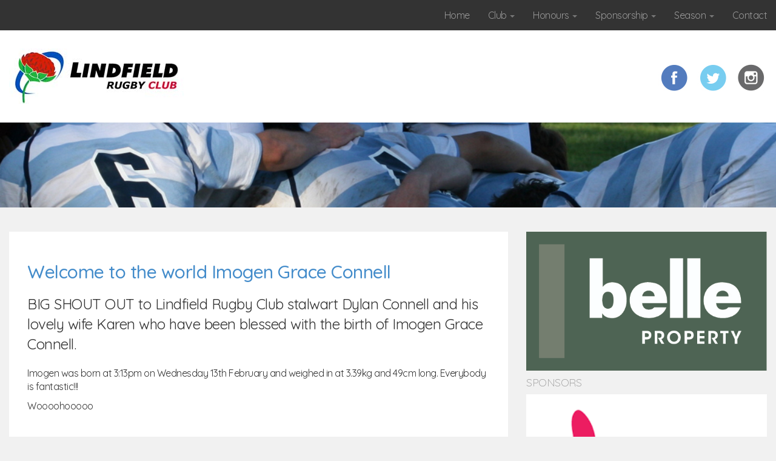

--- FILE ---
content_type: text/html; charset=UTF-8
request_url: https://lindfieldrugby.com/welcome-to-the-world-imogen-grace-connell/
body_size: 12972
content:
<!DOCTYPE html>
<html lang="en">
<head>
    <meta charset="utf-8">
    <meta http-equiv="X-UA-Compatible" content="IE=edge">
    <meta name="viewport" content="width=device-width, initial-scale=1.0">
    <meta name="description" content="For over 95 years Lindfield Rugby Club has been an integral part of Sydney’s Suburban rugby competition. In 2015 Lindfield will again be competing in the 2nd division competition, building on a successful 2014 in which both 3rd Grade and Colts making the big dance, with Colts celebrating another Robertson Cup premiership.">
    <meta name="author" content="">

    <title>Lindfield Rugby Club</title>

    <!-- Bootstrap core CSS -->
    <link href="https://www.lindfieldrugbyclub.com/wp-content/themes/Lumik_Sports_Starter/dist/css/bootstrap.css" rel="stylesheet">
    <link rel="stylesheet" href="https://maxcdn.bootstrapcdn.com/font-awesome/4.5.0/css/font-awesome.min.css">

    <meta property="og:title" content="Lindfield Rugby Club"/>
    <meta property="og:type" content="website"/>
    <meta property="og:image" content="https://lindfieldrugby.com/wp-content/uploads/2011/10/lru_1.jpg"/>
    <meta property="og:site_name" content="Lindfield Rugby Club"/>
    <meta property="fb:admins" content=""/>
    <meta property="og:description" content="For over 95 years Lindfield Rugby Club has been an integral part of Sydney’s Suburban rugby competition. In 2015 Lindfield will again be competing in the 2nd division competition, building on a successful 2014 in which both 3rd Grade and Colts making the big dance, with Colts celebrating another Robertson Cup premiership."/>

    <link rel="apple-touch-icon" sizes="57x57" href="/apple-touch-icon-57x57.png">
    <link rel="apple-touch-icon" sizes="114x114" href="/apple-touch-icon-114x114.png">
    <link rel="apple-touch-icon" sizes="72x72" href="/apple-touch-icon-72x72.png">
    <link rel="apple-touch-icon" sizes="144x144" href="/apple-touch-icon-144x144.png">
    <link rel="apple-touch-icon" sizes="60x60" href="/apple-touch-icon-60x60.png">
    <link rel="apple-touch-icon" sizes="120x120" href="/apple-touch-icon-120x120.png">
    <link rel="apple-touch-icon" sizes="76x76" href="/apple-touch-icon-76x76.png">
    <link rel="apple-touch-icon" sizes="152x152" href="/apple-touch-icon-152x152.png">
    <link rel="apple-touch-icon" sizes="180x180" href="/apple-touch-icon-180x180.png">
    <link rel="icon" type="image/png" href="/favicon-192x192.png" sizes="192x192">
    <link rel="icon" type="image/png" href="/favicon-160x160.png" sizes="160x160">
    <link rel="icon" type="image/png" href="/favicon-96x96.png" sizes="96x96">
    <link rel="icon" type="image/png" href="/favicon-16x16.png" sizes="16x16">
    <link rel="icon" type="image/png" href="/favicon-32x32.png" sizes="32x32">
    <meta name="msapplication-TileColor" content="#da532c">
    <meta name="msapplication-TileImage" content="/mstile-144x144.png">

    <!-- HTML5 shim and Respond.js IE8 support of HTML5 elements and media queries -->
    <!--[if lt IE 9]>
      <script src="https://oss.maxcdn.com/libs/html5shiv/3.7.0/html5shiv.js"></script>
      <script src="https://oss.maxcdn.com/libs/respond.js/1.3.0/respond.min.js"></script>
    <![endif]-->
	
	<link rel="stylesheet" href="https://www.lindfieldrugbyclub.com/wp-content/themes/Lumik_Sports_Starter/style.css" type="text/css" />
	
	<link rel="pingback" href="https://www.lindfieldrugbyclub.com/xmlrpc.php" />

	
	<meta name='robots' content='index, follow, max-image-preview:large, max-snippet:-1, max-video-preview:-1' />

	<!-- This site is optimized with the Yoast SEO plugin v22.3 - https://yoast.com/wordpress/plugins/seo/ -->
	<link rel="canonical" href="https://www.lindfieldrugbyclub.com/welcome-to-the-world-imogen-grace-connell/" />
	<meta property="og:locale" content="en_US" />
	<meta property="og:type" content="article" />
	<meta property="og:title" content="Welcome to the world Imogen Grace Connell - Lindfield Rugby Club" />
	<meta property="og:description" content="BIG SHOUT OUT to Lindfield Rugby Club stalwart Dylan Connell and his lovely wife Karen who have been blessed with the birth of Imogen Grace Connell. Imogen was born at 3:13pm on Wednesday 13th February and weighed in at 3.39kg and 49cm long. Everybody is fantastic!!! Woooohooooo" />
	<meta property="og:url" content="https://www.lindfieldrugbyclub.com/welcome-to-the-world-imogen-grace-connell/" />
	<meta property="og:site_name" content="Lindfield Rugby Club" />
	<meta property="article:published_time" content="2013-02-14T00:12:14+00:00" />
	<meta property="article:modified_time" content="2013-03-12T08:44:46+00:00" />
	<meta property="og:image" content="https://www.lindfieldrugbyclub.com/wp-content/uploads/2013/02/dylan.jpg" />
	<meta property="og:image:width" content="677" />
	<meta property="og:image:height" content="319" />
	<meta property="og:image:type" content="image/jpeg" />
	<meta name="author" content="president" />
	<meta name="twitter:card" content="summary_large_image" />
	<meta name="twitter:label1" content="Written by" />
	<meta name="twitter:data1" content="president" />
	<script type="application/ld+json" class="yoast-schema-graph">{"@context":"https://schema.org","@graph":[{"@type":"WebPage","@id":"https://www.lindfieldrugbyclub.com/welcome-to-the-world-imogen-grace-connell/","url":"https://www.lindfieldrugbyclub.com/welcome-to-the-world-imogen-grace-connell/","name":"Welcome to the world Imogen Grace Connell - Lindfield Rugby Club","isPartOf":{"@id":"https://www.lindfieldrugbyclub.com/#website"},"primaryImageOfPage":{"@id":"https://www.lindfieldrugbyclub.com/welcome-to-the-world-imogen-grace-connell/#primaryimage"},"image":{"@id":"https://www.lindfieldrugbyclub.com/welcome-to-the-world-imogen-grace-connell/#primaryimage"},"thumbnailUrl":"https://www.lindfieldrugbyclub.com/wp-content/uploads/2013/02/dylan.jpg","datePublished":"2013-02-14T00:12:14+00:00","dateModified":"2013-03-12T08:44:46+00:00","author":{"@id":"https://www.lindfieldrugbyclub.com/#/schema/person/c461fcd47544693ebf819bcb3047059a"},"breadcrumb":{"@id":"https://www.lindfieldrugbyclub.com/welcome-to-the-world-imogen-grace-connell/#breadcrumb"},"inLanguage":"en-AU","potentialAction":[{"@type":"ReadAction","target":["https://www.lindfieldrugbyclub.com/welcome-to-the-world-imogen-grace-connell/"]}]},{"@type":"ImageObject","inLanguage":"en-AU","@id":"https://www.lindfieldrugbyclub.com/welcome-to-the-world-imogen-grace-connell/#primaryimage","url":"https://www.lindfieldrugbyclub.com/wp-content/uploads/2013/02/dylan.jpg","contentUrl":"https://www.lindfieldrugbyclub.com/wp-content/uploads/2013/02/dylan.jpg","width":677,"height":319},{"@type":"BreadcrumbList","@id":"https://www.lindfieldrugbyclub.com/welcome-to-the-world-imogen-grace-connell/#breadcrumb","itemListElement":[{"@type":"ListItem","position":1,"name":"Home","item":"https://www.lindfieldrugbyclub.com/"},{"@type":"ListItem","position":2,"name":"News","item":"https://www.lindfieldrugbyclub.com/the-club/news/"},{"@type":"ListItem","position":3,"name":"Welcome to the world Imogen Grace Connell"}]},{"@type":"WebSite","@id":"https://www.lindfieldrugbyclub.com/#website","url":"https://www.lindfieldrugbyclub.com/","name":"Lindfield Rugby Club","description":"NSW Suburban Rugby Union","potentialAction":[{"@type":"SearchAction","target":{"@type":"EntryPoint","urlTemplate":"https://www.lindfieldrugbyclub.com/?s={search_term_string}"},"query-input":"required name=search_term_string"}],"inLanguage":"en-AU"},{"@type":"Person","@id":"https://www.lindfieldrugbyclub.com/#/schema/person/c461fcd47544693ebf819bcb3047059a","name":"president","image":{"@type":"ImageObject","inLanguage":"en-AU","@id":"https://www.lindfieldrugbyclub.com/#/schema/person/image/","url":"https://secure.gravatar.com/avatar/6376e16e12075bd2e063abb17fd7a2f1?s=96&d=mm&r=g","contentUrl":"https://secure.gravatar.com/avatar/6376e16e12075bd2e063abb17fd7a2f1?s=96&d=mm&r=g","caption":"president"},"url":"https://www.lindfieldrugbyclub.com/author/president/"}]}</script>
	<!-- / Yoast SEO plugin. -->


<link rel='dns-prefetch' href='//ajax.googleapis.com' />
<link rel="alternate" type="application/rss+xml" title="Lindfield Rugby Club &raquo; Feed" href="https://www.lindfieldrugbyclub.com/feed/" />
<link rel="alternate" type="application/rss+xml" title="Lindfield Rugby Club &raquo; Comments Feed" href="https://www.lindfieldrugbyclub.com/comments/feed/" />
<link rel="alternate" type="application/rss+xml" title="Lindfield Rugby Club &raquo; Welcome to the world Imogen Grace Connell Comments Feed" href="https://www.lindfieldrugbyclub.com/welcome-to-the-world-imogen-grace-connell/feed/" />
<script type="text/javascript">
/* <![CDATA[ */
window._wpemojiSettings = {"baseUrl":"https:\/\/s.w.org\/images\/core\/emoji\/14.0.0\/72x72\/","ext":".png","svgUrl":"https:\/\/s.w.org\/images\/core\/emoji\/14.0.0\/svg\/","svgExt":".svg","source":{"concatemoji":"https:\/\/www.lindfieldrugbyclub.com\/wp-includes\/js\/wp-emoji-release.min.js?ver=6.4.7"}};
/*! This file is auto-generated */
!function(i,n){var o,s,e;function c(e){try{var t={supportTests:e,timestamp:(new Date).valueOf()};sessionStorage.setItem(o,JSON.stringify(t))}catch(e){}}function p(e,t,n){e.clearRect(0,0,e.canvas.width,e.canvas.height),e.fillText(t,0,0);var t=new Uint32Array(e.getImageData(0,0,e.canvas.width,e.canvas.height).data),r=(e.clearRect(0,0,e.canvas.width,e.canvas.height),e.fillText(n,0,0),new Uint32Array(e.getImageData(0,0,e.canvas.width,e.canvas.height).data));return t.every(function(e,t){return e===r[t]})}function u(e,t,n){switch(t){case"flag":return n(e,"\ud83c\udff3\ufe0f\u200d\u26a7\ufe0f","\ud83c\udff3\ufe0f\u200b\u26a7\ufe0f")?!1:!n(e,"\ud83c\uddfa\ud83c\uddf3","\ud83c\uddfa\u200b\ud83c\uddf3")&&!n(e,"\ud83c\udff4\udb40\udc67\udb40\udc62\udb40\udc65\udb40\udc6e\udb40\udc67\udb40\udc7f","\ud83c\udff4\u200b\udb40\udc67\u200b\udb40\udc62\u200b\udb40\udc65\u200b\udb40\udc6e\u200b\udb40\udc67\u200b\udb40\udc7f");case"emoji":return!n(e,"\ud83e\udef1\ud83c\udffb\u200d\ud83e\udef2\ud83c\udfff","\ud83e\udef1\ud83c\udffb\u200b\ud83e\udef2\ud83c\udfff")}return!1}function f(e,t,n){var r="undefined"!=typeof WorkerGlobalScope&&self instanceof WorkerGlobalScope?new OffscreenCanvas(300,150):i.createElement("canvas"),a=r.getContext("2d",{willReadFrequently:!0}),o=(a.textBaseline="top",a.font="600 32px Arial",{});return e.forEach(function(e){o[e]=t(a,e,n)}),o}function t(e){var t=i.createElement("script");t.src=e,t.defer=!0,i.head.appendChild(t)}"undefined"!=typeof Promise&&(o="wpEmojiSettingsSupports",s=["flag","emoji"],n.supports={everything:!0,everythingExceptFlag:!0},e=new Promise(function(e){i.addEventListener("DOMContentLoaded",e,{once:!0})}),new Promise(function(t){var n=function(){try{var e=JSON.parse(sessionStorage.getItem(o));if("object"==typeof e&&"number"==typeof e.timestamp&&(new Date).valueOf()<e.timestamp+604800&&"object"==typeof e.supportTests)return e.supportTests}catch(e){}return null}();if(!n){if("undefined"!=typeof Worker&&"undefined"!=typeof OffscreenCanvas&&"undefined"!=typeof URL&&URL.createObjectURL&&"undefined"!=typeof Blob)try{var e="postMessage("+f.toString()+"("+[JSON.stringify(s),u.toString(),p.toString()].join(",")+"));",r=new Blob([e],{type:"text/javascript"}),a=new Worker(URL.createObjectURL(r),{name:"wpTestEmojiSupports"});return void(a.onmessage=function(e){c(n=e.data),a.terminate(),t(n)})}catch(e){}c(n=f(s,u,p))}t(n)}).then(function(e){for(var t in e)n.supports[t]=e[t],n.supports.everything=n.supports.everything&&n.supports[t],"flag"!==t&&(n.supports.everythingExceptFlag=n.supports.everythingExceptFlag&&n.supports[t]);n.supports.everythingExceptFlag=n.supports.everythingExceptFlag&&!n.supports.flag,n.DOMReady=!1,n.readyCallback=function(){n.DOMReady=!0}}).then(function(){return e}).then(function(){var e;n.supports.everything||(n.readyCallback(),(e=n.source||{}).concatemoji?t(e.concatemoji):e.wpemoji&&e.twemoji&&(t(e.twemoji),t(e.wpemoji)))}))}((window,document),window._wpemojiSettings);
/* ]]> */
</script>
<style id='wp-emoji-styles-inline-css' type='text/css'>

	img.wp-smiley, img.emoji {
		display: inline !important;
		border: none !important;
		box-shadow: none !important;
		height: 1em !important;
		width: 1em !important;
		margin: 0 0.07em !important;
		vertical-align: -0.1em !important;
		background: none !important;
		padding: 0 !important;
	}
</style>
<link rel='stylesheet' id='wp-block-library-css' href='https://www.lindfieldrugbyclub.com/wp-includes/css/dist/block-library/style.min.css?ver=6.4.7' type='text/css' media='all' />
<style id='classic-theme-styles-inline-css' type='text/css'>
/*! This file is auto-generated */
.wp-block-button__link{color:#fff;background-color:#32373c;border-radius:9999px;box-shadow:none;text-decoration:none;padding:calc(.667em + 2px) calc(1.333em + 2px);font-size:1.125em}.wp-block-file__button{background:#32373c;color:#fff;text-decoration:none}
</style>
<style id='global-styles-inline-css' type='text/css'>
body{--wp--preset--color--black: #000000;--wp--preset--color--cyan-bluish-gray: #abb8c3;--wp--preset--color--white: #ffffff;--wp--preset--color--pale-pink: #f78da7;--wp--preset--color--vivid-red: #cf2e2e;--wp--preset--color--luminous-vivid-orange: #ff6900;--wp--preset--color--luminous-vivid-amber: #fcb900;--wp--preset--color--light-green-cyan: #7bdcb5;--wp--preset--color--vivid-green-cyan: #00d084;--wp--preset--color--pale-cyan-blue: #8ed1fc;--wp--preset--color--vivid-cyan-blue: #0693e3;--wp--preset--color--vivid-purple: #9b51e0;--wp--preset--gradient--vivid-cyan-blue-to-vivid-purple: linear-gradient(135deg,rgba(6,147,227,1) 0%,rgb(155,81,224) 100%);--wp--preset--gradient--light-green-cyan-to-vivid-green-cyan: linear-gradient(135deg,rgb(122,220,180) 0%,rgb(0,208,130) 100%);--wp--preset--gradient--luminous-vivid-amber-to-luminous-vivid-orange: linear-gradient(135deg,rgba(252,185,0,1) 0%,rgba(255,105,0,1) 100%);--wp--preset--gradient--luminous-vivid-orange-to-vivid-red: linear-gradient(135deg,rgba(255,105,0,1) 0%,rgb(207,46,46) 100%);--wp--preset--gradient--very-light-gray-to-cyan-bluish-gray: linear-gradient(135deg,rgb(238,238,238) 0%,rgb(169,184,195) 100%);--wp--preset--gradient--cool-to-warm-spectrum: linear-gradient(135deg,rgb(74,234,220) 0%,rgb(151,120,209) 20%,rgb(207,42,186) 40%,rgb(238,44,130) 60%,rgb(251,105,98) 80%,rgb(254,248,76) 100%);--wp--preset--gradient--blush-light-purple: linear-gradient(135deg,rgb(255,206,236) 0%,rgb(152,150,240) 100%);--wp--preset--gradient--blush-bordeaux: linear-gradient(135deg,rgb(254,205,165) 0%,rgb(254,45,45) 50%,rgb(107,0,62) 100%);--wp--preset--gradient--luminous-dusk: linear-gradient(135deg,rgb(255,203,112) 0%,rgb(199,81,192) 50%,rgb(65,88,208) 100%);--wp--preset--gradient--pale-ocean: linear-gradient(135deg,rgb(255,245,203) 0%,rgb(182,227,212) 50%,rgb(51,167,181) 100%);--wp--preset--gradient--electric-grass: linear-gradient(135deg,rgb(202,248,128) 0%,rgb(113,206,126) 100%);--wp--preset--gradient--midnight: linear-gradient(135deg,rgb(2,3,129) 0%,rgb(40,116,252) 100%);--wp--preset--font-size--small: 13px;--wp--preset--font-size--medium: 20px;--wp--preset--font-size--large: 36px;--wp--preset--font-size--x-large: 42px;--wp--preset--spacing--20: 0.44rem;--wp--preset--spacing--30: 0.67rem;--wp--preset--spacing--40: 1rem;--wp--preset--spacing--50: 1.5rem;--wp--preset--spacing--60: 2.25rem;--wp--preset--spacing--70: 3.38rem;--wp--preset--spacing--80: 5.06rem;--wp--preset--shadow--natural: 6px 6px 9px rgba(0, 0, 0, 0.2);--wp--preset--shadow--deep: 12px 12px 50px rgba(0, 0, 0, 0.4);--wp--preset--shadow--sharp: 6px 6px 0px rgba(0, 0, 0, 0.2);--wp--preset--shadow--outlined: 6px 6px 0px -3px rgba(255, 255, 255, 1), 6px 6px rgba(0, 0, 0, 1);--wp--preset--shadow--crisp: 6px 6px 0px rgba(0, 0, 0, 1);}:where(.is-layout-flex){gap: 0.5em;}:where(.is-layout-grid){gap: 0.5em;}body .is-layout-flow > .alignleft{float: left;margin-inline-start: 0;margin-inline-end: 2em;}body .is-layout-flow > .alignright{float: right;margin-inline-start: 2em;margin-inline-end: 0;}body .is-layout-flow > .aligncenter{margin-left: auto !important;margin-right: auto !important;}body .is-layout-constrained > .alignleft{float: left;margin-inline-start: 0;margin-inline-end: 2em;}body .is-layout-constrained > .alignright{float: right;margin-inline-start: 2em;margin-inline-end: 0;}body .is-layout-constrained > .aligncenter{margin-left: auto !important;margin-right: auto !important;}body .is-layout-constrained > :where(:not(.alignleft):not(.alignright):not(.alignfull)){max-width: var(--wp--style--global--content-size);margin-left: auto !important;margin-right: auto !important;}body .is-layout-constrained > .alignwide{max-width: var(--wp--style--global--wide-size);}body .is-layout-flex{display: flex;}body .is-layout-flex{flex-wrap: wrap;align-items: center;}body .is-layout-flex > *{margin: 0;}body .is-layout-grid{display: grid;}body .is-layout-grid > *{margin: 0;}:where(.wp-block-columns.is-layout-flex){gap: 2em;}:where(.wp-block-columns.is-layout-grid){gap: 2em;}:where(.wp-block-post-template.is-layout-flex){gap: 1.25em;}:where(.wp-block-post-template.is-layout-grid){gap: 1.25em;}.has-black-color{color: var(--wp--preset--color--black) !important;}.has-cyan-bluish-gray-color{color: var(--wp--preset--color--cyan-bluish-gray) !important;}.has-white-color{color: var(--wp--preset--color--white) !important;}.has-pale-pink-color{color: var(--wp--preset--color--pale-pink) !important;}.has-vivid-red-color{color: var(--wp--preset--color--vivid-red) !important;}.has-luminous-vivid-orange-color{color: var(--wp--preset--color--luminous-vivid-orange) !important;}.has-luminous-vivid-amber-color{color: var(--wp--preset--color--luminous-vivid-amber) !important;}.has-light-green-cyan-color{color: var(--wp--preset--color--light-green-cyan) !important;}.has-vivid-green-cyan-color{color: var(--wp--preset--color--vivid-green-cyan) !important;}.has-pale-cyan-blue-color{color: var(--wp--preset--color--pale-cyan-blue) !important;}.has-vivid-cyan-blue-color{color: var(--wp--preset--color--vivid-cyan-blue) !important;}.has-vivid-purple-color{color: var(--wp--preset--color--vivid-purple) !important;}.has-black-background-color{background-color: var(--wp--preset--color--black) !important;}.has-cyan-bluish-gray-background-color{background-color: var(--wp--preset--color--cyan-bluish-gray) !important;}.has-white-background-color{background-color: var(--wp--preset--color--white) !important;}.has-pale-pink-background-color{background-color: var(--wp--preset--color--pale-pink) !important;}.has-vivid-red-background-color{background-color: var(--wp--preset--color--vivid-red) !important;}.has-luminous-vivid-orange-background-color{background-color: var(--wp--preset--color--luminous-vivid-orange) !important;}.has-luminous-vivid-amber-background-color{background-color: var(--wp--preset--color--luminous-vivid-amber) !important;}.has-light-green-cyan-background-color{background-color: var(--wp--preset--color--light-green-cyan) !important;}.has-vivid-green-cyan-background-color{background-color: var(--wp--preset--color--vivid-green-cyan) !important;}.has-pale-cyan-blue-background-color{background-color: var(--wp--preset--color--pale-cyan-blue) !important;}.has-vivid-cyan-blue-background-color{background-color: var(--wp--preset--color--vivid-cyan-blue) !important;}.has-vivid-purple-background-color{background-color: var(--wp--preset--color--vivid-purple) !important;}.has-black-border-color{border-color: var(--wp--preset--color--black) !important;}.has-cyan-bluish-gray-border-color{border-color: var(--wp--preset--color--cyan-bluish-gray) !important;}.has-white-border-color{border-color: var(--wp--preset--color--white) !important;}.has-pale-pink-border-color{border-color: var(--wp--preset--color--pale-pink) !important;}.has-vivid-red-border-color{border-color: var(--wp--preset--color--vivid-red) !important;}.has-luminous-vivid-orange-border-color{border-color: var(--wp--preset--color--luminous-vivid-orange) !important;}.has-luminous-vivid-amber-border-color{border-color: var(--wp--preset--color--luminous-vivid-amber) !important;}.has-light-green-cyan-border-color{border-color: var(--wp--preset--color--light-green-cyan) !important;}.has-vivid-green-cyan-border-color{border-color: var(--wp--preset--color--vivid-green-cyan) !important;}.has-pale-cyan-blue-border-color{border-color: var(--wp--preset--color--pale-cyan-blue) !important;}.has-vivid-cyan-blue-border-color{border-color: var(--wp--preset--color--vivid-cyan-blue) !important;}.has-vivid-purple-border-color{border-color: var(--wp--preset--color--vivid-purple) !important;}.has-vivid-cyan-blue-to-vivid-purple-gradient-background{background: var(--wp--preset--gradient--vivid-cyan-blue-to-vivid-purple) !important;}.has-light-green-cyan-to-vivid-green-cyan-gradient-background{background: var(--wp--preset--gradient--light-green-cyan-to-vivid-green-cyan) !important;}.has-luminous-vivid-amber-to-luminous-vivid-orange-gradient-background{background: var(--wp--preset--gradient--luminous-vivid-amber-to-luminous-vivid-orange) !important;}.has-luminous-vivid-orange-to-vivid-red-gradient-background{background: var(--wp--preset--gradient--luminous-vivid-orange-to-vivid-red) !important;}.has-very-light-gray-to-cyan-bluish-gray-gradient-background{background: var(--wp--preset--gradient--very-light-gray-to-cyan-bluish-gray) !important;}.has-cool-to-warm-spectrum-gradient-background{background: var(--wp--preset--gradient--cool-to-warm-spectrum) !important;}.has-blush-light-purple-gradient-background{background: var(--wp--preset--gradient--blush-light-purple) !important;}.has-blush-bordeaux-gradient-background{background: var(--wp--preset--gradient--blush-bordeaux) !important;}.has-luminous-dusk-gradient-background{background: var(--wp--preset--gradient--luminous-dusk) !important;}.has-pale-ocean-gradient-background{background: var(--wp--preset--gradient--pale-ocean) !important;}.has-electric-grass-gradient-background{background: var(--wp--preset--gradient--electric-grass) !important;}.has-midnight-gradient-background{background: var(--wp--preset--gradient--midnight) !important;}.has-small-font-size{font-size: var(--wp--preset--font-size--small) !important;}.has-medium-font-size{font-size: var(--wp--preset--font-size--medium) !important;}.has-large-font-size{font-size: var(--wp--preset--font-size--large) !important;}.has-x-large-font-size{font-size: var(--wp--preset--font-size--x-large) !important;}
.wp-block-navigation a:where(:not(.wp-element-button)){color: inherit;}
:where(.wp-block-post-template.is-layout-flex){gap: 1.25em;}:where(.wp-block-post-template.is-layout-grid){gap: 1.25em;}
:where(.wp-block-columns.is-layout-flex){gap: 2em;}:where(.wp-block-columns.is-layout-grid){gap: 2em;}
.wp-block-pullquote{font-size: 1.5em;line-height: 1.6;}
</style>
<script type="text/javascript" src="https://ajax.googleapis.com/ajax/libs/jquery/1.4.1/jquery.min.js?ver=6.4.7" id="jquery-js"></script>
<link rel="https://api.w.org/" href="https://www.lindfieldrugbyclub.com/wp-json/" /><link rel="alternate" type="application/json" href="https://www.lindfieldrugbyclub.com/wp-json/wp/v2/posts/630" /><link rel='shortlink' href='https://www.lindfieldrugbyclub.com/?p=630' />
<link rel="alternate" type="application/json+oembed" href="https://www.lindfieldrugbyclub.com/wp-json/oembed/1.0/embed?url=https%3A%2F%2Fwww.lindfieldrugbyclub.com%2Fwelcome-to-the-world-imogen-grace-connell%2F" />
<link rel="alternate" type="text/xml+oembed" href="https://www.lindfieldrugbyclub.com/wp-json/oembed/1.0/embed?url=https%3A%2F%2Fwww.lindfieldrugbyclub.com%2Fwelcome-to-the-world-imogen-grace-connell%2F&#038;format=xml" />
		<style type="text/css" id="wp-custom-css">
			.page-id-3167 .post-content img {
	height: auto; 
	width: auto;
}		</style>
		
    <!-- <link href='https://fonts.googleapis.com/css?family=Raleway:400,300,500,600,700,800' rel='stylesheet' type='text/css'> -->
    <link href="https://fonts.googleapis.com/css?family=EB+Garamond|Quicksand:300,400,500,700" rel="stylesheet">
    <link rel="stylesheet" href="https://www.lindfieldrugbyclub.com/wp-content/themes/Lumik_Sports_Starter/css/styles.css">

    <!-- Go to www.addthis.com/dashboard to customize your tools -->
    <script type="text/javascript" src="//s7.addthis.com/js/300/addthis_widget.js#pubid=ra-53b0a83121777199"></script>
	
</head>

<body data-rsssl=1 class="post-template-default single single-post postid-630 single-format-standard">


<!-- Inline styles from admin -->
<style>
.logoBar h1 a, .post-content h2 {
    color: #428bca;
}
</style>

<div class="container">
    <div class="row menuBar">
        <div class="col-md-12">
            <nav class="navbar navbar-default" role="navigation">
                <!-- Brand and toggle get grouped for better mobile display -->
                <div class="navbar-header">
                    <button type="button" class="navbar-toggle" data-toggle="collapse" data-target=".navbar-ex1-collapse">
                        <span class="sr-only">Toggle navigation</span>
                        <span class="icon-bar"></span>
                        <span class="icon-bar"></span>
                        <span class="icon-bar"></span>
                    </button>
                </div>

                <!-- Collect the nav links, forms, and other content for toggling -->
                <div class="collapse navbar-collapse navbar-ex1-collapse">
                    <ul id="menu-main-nav" class="nav navbar-nav"><li id="menu-item-905" class="menu-item menu-item-type-custom menu-item-object-custom menu-item-905"><a title="Home" href="http://lindfieldrugby.com/">Home</a></li>
<li id="menu-item-906" class="menu-item menu-item-type-post_type menu-item-object-page menu-item-has-children menu-item-906 dropdown"><a title="Club" href="#" data-toggle="dropdown" class="dropdown-toggle" aria-haspopup="true">Club <span class="caret"></span></a>
<ul role="menu" class=" dropdown-menu">
	<li id="menu-item-3255" class="menu-item menu-item-type-post_type menu-item-object-page menu-item-home menu-item-3255"><a title="About" href="https://www.lindfieldrugbyclub.com/">About</a></li>
	<li id="menu-item-909" class="menu-item menu-item-type-post_type menu-item-object-page menu-item-909"><a title="History" href="https://www.lindfieldrugbyclub.com/the-club/history/">History</a></li>
	<li id="menu-item-3140" class="menu-item menu-item-type-post_type menu-item-object-page menu-item-3140"><a title="Guiding Principles" href="https://www.lindfieldrugbyclub.com/the-club/guiding-principles/">Guiding Principles</a></li>
	<li id="menu-item-3251" class="menu-item menu-item-type-post_type menu-item-object-page menu-item-3251"><a title="Coaches" href="https://www.lindfieldrugbyclub.com/the-club/coaches/">Coaches</a></li>
	<li id="menu-item-3252" class="menu-item menu-item-type-post_type menu-item-object-page menu-item-3252"><a title="Committee" href="https://www.lindfieldrugbyclub.com/the-club/committee/">Committee</a></li>
	<li id="menu-item-2311" class="menu-item menu-item-type-custom menu-item-object-custom menu-item-2311"><a title="Constitution" href="http://bit.ly/2AFzF3Z">Constitution</a></li>
	<li id="menu-item-2312" class="menu-item menu-item-type-custom menu-item-object-custom menu-item-2312"><a title="Junior Rugby" href="https://www.lindfieldjuniorrugby.com.au">Junior Rugby</a></li>
	<li id="menu-item-3021" class="menu-item menu-item-type-post_type menu-item-object-page menu-item-3021"><a title="Funnelwebs" href="https://www.lindfieldrugbyclub.com/the-club/funnelwebs/">Funnelwebs</a></li>
	<li id="menu-item-912" class="menu-item menu-item-type-post_type menu-item-object-page menu-item-912"><a title="Club Song" href="https://www.lindfieldrugbyclub.com/the-club/club-song/">Club Song</a></li>
</ul>
</li>
<li id="menu-item-1865" class="menu-item menu-item-type-post_type menu-item-object-page menu-item-has-children menu-item-1865 dropdown"><a title="Honours" href="#" data-toggle="dropdown" class="dropdown-toggle" aria-haspopup="true">Honours <span class="caret"></span></a>
<ul role="menu" class=" dropdown-menu">
	<li id="menu-item-2087" class="menu-item menu-item-type-post_type menu-item-object-page menu-item-2087"><a title="Life Members" href="https://www.lindfieldrugbyclub.com/honours/life-members/">Life Members</a></li>
	<li id="menu-item-2114" class="menu-item menu-item-type-post_type menu-item-object-page menu-item-2114"><a title="Club Officials" href="https://www.lindfieldrugbyclub.com/honours/club-officials/">Club Officials</a></li>
	<li id="menu-item-1875" class="menu-item menu-item-type-post_type menu-item-object-page menu-item-1875"><a title="Club Championships" href="https://www.lindfieldrugbyclub.com/honours/club-championships/">Club Championships</a></li>
	<li id="menu-item-1936" class="menu-item menu-item-type-post_type menu-item-object-page menu-item-1936"><a title="Premierships" href="https://www.lindfieldrugbyclub.com/honours/premierships/">Premierships</a></li>
	<li id="menu-item-1918" class="menu-item menu-item-type-post_type menu-item-object-page menu-item-1918"><a title="100 Games" href="https://www.lindfieldrugbyclub.com/honours/honour-board/">100 Games</a></li>
	<li id="menu-item-2135" class="menu-item menu-item-type-post_type menu-item-object-page menu-item-2135"><a title="200 Games" href="https://www.lindfieldrugbyclub.com/honours/200-games/">200 Games</a></li>
	<li id="menu-item-2134" class="menu-item menu-item-type-post_type menu-item-object-page menu-item-2134"><a title="300 Games" href="https://www.lindfieldrugbyclub.com/honours/300-games/">300 Games</a></li>
	<li id="menu-item-2133" class="menu-item menu-item-type-post_type menu-item-object-page menu-item-2133"><a title="400 Games" href="https://www.lindfieldrugbyclub.com/honours/400-games/">400 Games</a></li>
	<li id="menu-item-2132" class="menu-item menu-item-type-post_type menu-item-object-page menu-item-2132"><a title="500 Games" href="https://www.lindfieldrugbyclub.com/honours/500-games/">500 Games</a></li>
	<li id="menu-item-2131" class="menu-item menu-item-type-post_type menu-item-object-page menu-item-2131"><a title="Aust. &#038; State Reps" href="https://www.lindfieldrugbyclub.com/honours/aust-state-reps/">Aust. &#038; State Reps</a></li>
	<li id="menu-item-2093" class="menu-item menu-item-type-post_type menu-item-object-page menu-item-2093"><a title="Club Awards" href="https://www.lindfieldrugbyclub.com/honours/club-awards/">Club Awards</a></li>
	<li id="menu-item-2096" class="menu-item menu-item-type-post_type menu-item-object-page menu-item-2096"><a title="Individual Awards" href="https://www.lindfieldrugbyclub.com/honours/individual-awards/">Individual Awards</a></li>
</ul>
</li>
<li id="menu-item-3048" class="menu-item menu-item-type-post_type menu-item-object-page menu-item-has-children menu-item-3048 dropdown"><a title="Sponsorship" href="#" data-toggle="dropdown" class="dropdown-toggle" aria-haspopup="true">Sponsorship <span class="caret"></span></a>
<ul role="menu" class=" dropdown-menu">
	<li id="menu-item-3229" class="menu-item menu-item-type-post_type menu-item-object-page menu-item-3229"><a title="2024 Sponsors" href="https://www.lindfieldrugbyclub.com/sponsors/">2024 Sponsors</a></li>
	<li id="menu-item-3234" class="menu-item menu-item-type-post_type menu-item-object-page menu-item-3234"><a title="Become a Sponsor" href="https://www.lindfieldrugbyclub.com/sponsorship/become-a-sponsor/">Become a Sponsor</a></li>
</ul>
</li>
<li id="menu-item-2431" class="menu-item menu-item-type-post_type menu-item-object-page menu-item-has-children menu-item-2431 dropdown"><a title="Season" href="#" data-toggle="dropdown" class="dropdown-toggle" aria-haspopup="true">Season <span class="caret"></span></a>
<ul role="menu" class=" dropdown-menu">
	<li id="menu-item-3250" class="menu-item menu-item-type-post_type menu-item-object-page menu-item-3250"><a title="2024 Player Registration" href="https://www.lindfieldrugbyclub.com/season/2024-player-registration/">2024 Player Registration</a></li>
	<li id="menu-item-2927" class="menu-item menu-item-type-post_type menu-item-object-page menu-item-2927"><a title="Social Membership" href="https://www.lindfieldrugbyclub.com/season/social-membership/">Social Membership</a></li>
	<li id="menu-item-3014" class="menu-item menu-item-type-post_type menu-item-object-page menu-item-3014"><a title="Pre-Season Training" href="https://www.lindfieldrugbyclub.com/season/pre-season-training/">Pre-Season Training</a></li>
	<li id="menu-item-3058" class="menu-item menu-item-type-post_type menu-item-object-page menu-item-3058"><a title="Trial Matches" href="https://www.lindfieldrugbyclub.com/season/trial-matches/">Trial Matches</a></li>
	<li id="menu-item-3053" class="menu-item menu-item-type-post_type menu-item-object-page menu-item-3053"><a title="Season Draw" href="https://www.lindfieldrugbyclub.com/season/draw/">Season Draw</a></li>
	<li id="menu-item-2673" class="menu-item menu-item-type-post_type menu-item-object-page menu-item-2673"><a title="Insurance Claims" href="https://www.lindfieldrugbyclub.com/season/insurance-claims/">Insurance Claims</a></li>
	<li id="menu-item-2708" class="menu-item menu-item-type-post_type menu-item-object-page menu-item-2708"><a title="Wet Weather" href="https://www.lindfieldrugbyclub.com/season/wet-weather/">Wet Weather</a></li>
	<li id="menu-item-2241" class="menu-item menu-item-type-post_type menu-item-object-page menu-item-2241"><a title="Home Ground" href="https://www.lindfieldrugbyclub.com/season/home-ground/">Home Ground</a></li>
	<li id="menu-item-3011" class="menu-item menu-item-type-post_type menu-item-object-page menu-item-3011"><a title="Opposition Grounds" href="https://www.lindfieldrugbyclub.com/season/opposition-grounds/">Opposition Grounds</a></li>
	<li id="menu-item-2277" class="menu-item menu-item-type-post_type menu-item-object-page menu-item-2277"><a title="Links &#038; Resources" href="https://www.lindfieldrugbyclub.com/season/links/">Links &#038; Resources</a></li>
</ul>
</li>
<li id="menu-item-919" class="menu-item menu-item-type-post_type menu-item-object-page menu-item-919"><a title="Contact" href="https://www.lindfieldrugbyclub.com/contacts/">Contact</a></li>
</ul>                </div><!-- /.navbar-collapse --> 
            </nav>
        </div>
    </div>
</div>

<div class="container white">
    <div class="row logoBar">
        <div class="col-md-12">
            <h1><a class="title" href="/"><img src="https://www.lindfieldrugbyclub.com/wp-content/uploads/2017/03/logo-2.jpg"/><!-- Lindfield Rugby Club --></a></h1>
            <div class="social-icons">
                <a href="https://www.facebook.com/Lindfield.Rugby.Club" target="_blank"><img src="https://www.lindfieldrugbyclub.com/wp-content/themes/Lumik_Sports_Starter/images/facebook.jpg"/></a> <a href="https://twitter.com/lru_oldsoldier" target="_blank"><img src="https://www.lindfieldrugbyclub.com/wp-content/themes/Lumik_Sports_Starter/images/twitter.jpg"/></a> <a href="https://instagram.com/lindfieldrugbyclub" target="_blank"><img src="https://www.lindfieldrugbyclub.com/wp-content/themes/Lumik_Sports_Starter/images/instagram.jpg"/></a>
            </div>
        </div>
    </div>
</div>

<!-- <div class="container">
    <div class="row news-alert">
        <div class="col-md-12">
            <i class="fa fa-info-circle"></i> <b>PRE-SEASON - TUES THURS 7PM :: LINDFIELD OVAL</b>
        </div>
    </div>
</div> -->

<div class="container">
    <div class="row banner" style="background-image:url(https://www.lindfieldrugbyclub.com/wp-content/uploads/2011/10/lru_1.jpg);">
    </div>
</div>



<div class="container">

	<div class="row main">

		<div class="col-md-8 col-sm-8">

								
				<div class="post" id="post-630">

					<div class="post-content">
						<h2>Welcome to the world Imogen Grace Connell</h2>
						<p class="intro">BIG SHOUT OUT to Lindfield Rugby Club stalwart Dylan Connell and his lovely wife Karen who have been blessed with the birth of Imogen Grace Connell. </p>
<p>Imogen was born at 3:13pm on Wednesday 13th February and weighed in at 3.39kg and 49cm long. Everybody is fantastic!!!</p>
<p>Woooohooooo</p>
						<!-- Go to www.addthis.com/dashboard to customize your tools -->
						<div class="addthis_sharing_toolbox"></div>

					</div>

				</div>

			
		</div>

		<div class="col-md-4 col-sm-4">

			<div id="sidebar">
    
         
         
        
        <div class="row sponsor">

            <div class="col-md-12">
                 <a target="_blank" href="https://www.belleproperty.com/"><img src="https://www.lindfieldrugbyclub.com/wp-content/uploads/2024/02/BPR_VERT_Block.jpg"/></a>
            </div>

        </div>
     
     

    <h4>SPONSORS</h4>

         
         
        
        <div class="row sponsor">

            <div class="col-md-12">
                 <a target="_blank" href="https://www.beyondblue.org.au/"><img src="https://www.lindfieldrugbyclub.com/wp-content/uploads/2018/12/Beyond-Blue.png"/></a>
            </div>

        </div>
     
     

    <h4>SUPPORTED CHARITIES</h4>

    <div id="text-3" class="widget widget_text">			<div class="textwidget"><!-- <table width="100%" id="ads" style="margin-bottom:30px;"><tr>
<td width="100%" height="100" bgcolor="#FFFFCC" style="text-align:center!important;vertical-align:middle!important;border:0!important;padding:0!important;"><a href="http://lindfieldrugby.com/players-shed/pay-your-subs/" style="font-size:30px;color:#39b54a;font-weight:bold;">Pay your subs</a></td>
</tr> 
 </table> -->
  <!-- Begin MailChimp Signup Form -->
<link href="//cdn-images.mailchimp.com/embedcode/classic-081711.css" rel="stylesheet" type="text/css">
<style type="text/css">
	#mc_embed_signup{background:#fff; clear:left; font:14px Helvetica,Arial,sans-serif; }
	/* Add your own MailChimp form style overrides in your site stylesheet or in this style block.
	   We recommend moving this block and the preceding CSS link to the HEAD of your HTML file. */
</style>
<div id="mc_embed_signup">
<form action="https://lindfieldrugby.us3.list-manage1.com/subscribe/post?u=4703f3ad082f46adfd7ccd218&amp;id=15e38a470d" method="post" id="mc-embedded-subscribe-form" name="mc-embedded-subscribe-form" class="validate" target="_blank" novalidate>
	<h2>Subscribe</h2>
<div class="indicates-required"><span class="asterisk">*</span> indicates required</div>
<div class="mc-field-group">
	<label for="mce-EMAIL">Email Address  <span class="asterisk">*</span>
</label>
	<input type="email" value="" name="EMAIL" class="required email" id="mce-EMAIL">
</div>
<div class="mc-field-group">
	<label for="mce-FNAME">First Name </label>
	<input type="text" value="" name="FNAME" class="" id="mce-FNAME">
</div>
<div class="mc-field-group">
	<label for="mce-LNAME">Last Name </label>
	<input type="text" value="" name="LNAME" class="" id="mce-LNAME">
</div>
	<div id="mce-responses" class="clear">
		<div class="response" id="mce-error-response" style="display:none"></div>
		<div class="response" id="mce-success-response" style="display:none"></div>
	</div>    <!-- real people should not fill this in and expect good things - do not remove this or risk form bot signups-->
    <div style="position: absolute; left: -5000px;"><input type="text" name="b_4703f3ad082f46adfd7ccd218_15e38a470d" value=""></div>
	<div class="clear"><input type="submit" value="Subscribe" name="subscribe" id="mc-embedded-subscribe" class="button"></div>
</form>
</div>
<script type="text/javascript">
var fnames = new Array();var ftypes = new Array();fnames[0]='EMAIL';ftypes[0]='email';fnames[1]='FNAME';ftypes[1]='text';fnames[2]='LNAME';ftypes[2]='text';
try {
    var jqueryLoaded=jQuery;
    jqueryLoaded=true;
} catch(err) {
    var jqueryLoaded=false;
}
var head= document.getElementsByTagName('head')[0];
if (!jqueryLoaded) {
    var script = document.createElement('script');
    script.type = 'text/javascript';
    script.src = '//ajax.googleapis.com/ajax/libs/jquery/1.4.4/jquery.min.js';
    head.appendChild(script);
    if (script.readyState && script.onload!==null){
        script.onreadystatechange= function () {
              if (this.readyState == 'complete') mce_preload_check();
        }    
    }
}

var err_style = '';
try{
    err_style = mc_custom_error_style;
} catch(e){
    err_style = '#mc_embed_signup input.mce_inline_error{border-color:#6B0505;} #mc_embed_signup div.mce_inline_error{margin: 0 0 1em 0; padding: 5px 10px; background-color:#6B0505; font-weight: bold; z-index: 1; color:#fff;}';
}
var head= document.getElementsByTagName('head')[0];
var style= document.createElement('style');
style.type= 'text/css';
if (style.styleSheet) {
  style.styleSheet.cssText = err_style;
} else {
  style.appendChild(document.createTextNode(err_style));
}
head.appendChild(style);
setTimeout('mce_preload_check();', 250);

var mce_preload_checks = 0;
function mce_preload_check(){
    if (mce_preload_checks>40) return;
    mce_preload_checks++;
    try {
        var jqueryLoaded=jQuery;
    } catch(err) {
        setTimeout('mce_preload_check();', 250);
        return;
    }
    var script = document.createElement('script');
    script.type = 'text/javascript';
    script.src = 'http://downloads.mailchimp.com/js/jquery.form-n-validate.js';
    head.appendChild(script);
    try {
        var validatorLoaded=jQuery("#fake-form").validate({});
    } catch(err) {
        setTimeout('mce_preload_check();', 250);
        return;
    }
    mce_init_form();
}
function mce_init_form(){
    jQuery(document).ready( function($) {
      var options = { errorClass: 'mce_inline_error', errorElement: 'div', onkeyup: function(){}, onfocusout:function(){}, onblur:function(){}  };
      var mce_validator = $("#mc-embedded-subscribe-form").validate(options);
      $("#mc-embedded-subscribe-form").unbind('submit');//remove the validator so we can get into beforeSubmit on the ajaxform, which then calls the validator
      options = { url: 'http://lindfieldrugby.us3.list-manage1.com/subscribe/post-json?u=4703f3ad082f46adfd7ccd218&id=15e38a470d&c=?', type: 'GET', dataType: 'json', contentType: "application/json; charset=utf-8",
                    beforeSubmit: function(){
                        $('#mce_tmp_error_msg').remove();
                        $('.datefield','#mc_embed_signup').each(
                            function(){
                                var txt = 'filled';
                                var fields = new Array();
                                var i = 0;
                                $(':text', this).each(
                                    function(){
                                        fields[i] = this;
                                        i++;
                                    });
                                $(':hidden', this).each(
                                    function(){
                                        var bday = false;
                                        if (fields.length == 2){
                                            bday = true;
                                            fields[2] = {'value':1970};//trick birthdays into having years
                                        }
                                    	if ( fields[0].value=='MM' && fields[1].value=='DD' && (fields[2].value=='YYYY' || (bday && fields[2].value==1970) ) ){
                                    		this.value = '';
									    } else if ( fields[0].value=='' && fields[1].value=='' && (fields[2].value=='' || (bday && fields[2].value==1970) ) ){
                                    		this.value = '';
									    } else {
									        if (/\[day\]/.test(fields[0].name)){
    	                                        this.value = fields[1].value+'/'+fields[0].value+'/'+fields[2].value;									        
									        } else {
    	                                        this.value = fields[0].value+'/'+fields[1].value+'/'+fields[2].value;
	                                        }
	                                    }
                                    });
                            });
                        $('.phonefield-us','#mc_embed_signup').each(
                            function(){
                                var fields = new Array();
                                var i = 0;
                                $(':text', this).each(
                                    function(){
                                        fields[i] = this;
                                        i++;
                                    });
                                $(':hidden', this).each(
                                    function(){
                                        if ( fields[0].value.length != 3 || fields[1].value.length!=3 || fields[2].value.length!=4 ){
                                    		this.value = '';
									    } else {
									        this.value = 'filled';
	                                    }
                                    });
                            });
                        return mce_validator.form();
                    }, 
                    success: mce_success_cb
                };
      $('#mc-embedded-subscribe-form').ajaxForm(options);
      
      
    });
}
function mce_success_cb(resp){
    $('#mce-success-response').hide();
    $('#mce-error-response').hide();
    if (resp.result=="success"){
        $('#mce-'+resp.result+'-response').show();
        $('#mce-'+resp.result+'-response').html(resp.msg);
        $('#mc-embedded-subscribe-form').each(function(){
            this.reset();
    	});
    } else {
        var index = -1;
        var msg;
        try {
            var parts = resp.msg.split(' - ',2);
            if (parts[1]==undefined){
                msg = resp.msg;
            } else {
                i = parseInt(parts[0]);
                if (i.toString() == parts[0]){
                    index = parts[0];
                    msg = parts[1];
                } else {
                    index = -1;
                    msg = resp.msg;
                }
            }
        } catch(e){
            index = -1;
            msg = resp.msg;
        }
        try{
            if (index== -1){
                $('#mce-'+resp.result+'-response').show();
                $('#mce-'+resp.result+'-response').html(msg);            
            } else {
                err_id = 'mce_tmp_error_msg';
                html = '<div id="'+err_id+'" style="'+err_style+'"> '+msg+'</div>';
                
                var input_id = '#mc_embed_signup';
                var f = $(input_id);
                if (ftypes[index]=='address'){
                    input_id = '#mce-'+fnames[index]+'-addr1';
                    f = $(input_id).parent().parent().get(0);
                } else if (ftypes[index]=='date'){
                    input_id = '#mce-'+fnames[index]+'-month';
                    f = $(input_id).parent().parent().get(0);
                } else {
                    input_id = '#mce-'+fnames[index];
                    f = $().parent(input_id).get(0);
                }
                if (f){
                    $(f).append(html);
                    $(input_id).focus();
                } else {
                    $('#mce-'+resp.result+'-response').show();
                    $('#mce-'+resp.result+'-response').html(msg);
                }
            }
        } catch(e){
            $('#mce-'+resp.result+'-response').show();
            $('#mce-'+resp.result+'-response').html(msg);
        }
    }
}

</script>
<!--End mc_embed_signup--></div>
		</div>
</div>
		</div>

	</div>

</div>


<div class="container">
    <div class="row footer">
        <div class="col-md-12">
            <p>&copy; Copyright 2026. All Rights Reserved.</p>
            <p><a href="http://redcrowdigital.com.au"><img style="width:200px;" src="https://www.lindfieldrugbyclub.com/wp-content/themes/Lumik_Sports_Starter/images/redcrow_wordmark_LIGHT.svg"/></a></p>
        </div>
    </div>
</div>

	<script type="text/javascript" src="https://www.lindfieldrugbyclub.com/wp-includes/js/comment-reply.min.js?ver=6.4.7" id="comment-reply-js" async="async" data-wp-strategy="async"></script>
	
	<!-- Bootstrap core JavaScript
    ================================================== -->
    <!-- Placed at the end of the document so the pages load faster -->
    <!-- jQuery (necessary for Bootstrap's JavaScript plugins) -->
    <script src="https://code.jquery.com/jquery.js"></script>
    <!-- Include all compiled plugins (below), or include individual files as needed -->
    <script src="https://www.lindfieldrugbyclub.com/wp-content/themes/Lumik_Sports_Starter/dist/js/bootstrap.min.js"></script>

    <!-- Custom Plugin JavaScript
    ================================================== -->
    <script type="text/javascript" src="https://www.lindfieldrugbyclub.com/wp-content/themes/Lumik_Sports_Starter/plugins/simpletabs_v1.3/js/simpletabs_1.3.js"></script>
    <script>
    
    $(document).ready(function() { 

        $('table.fixtureTable tr:eq(1)').hide();
        $('table.fixtureTable th:eq(4)').hide();
        $('table.fixtureTable th:eq(5)').hide();
        $('table.fixtureTable th:eq(6)').hide();
        // $('.fixtureRow td:nth-child(1)').hide();
        $('.fixtureRow td:nth-child(5)').hide();
        $('.fixtureRow td:nth-child(6)').hide();
        $('.fixtureRow td:nth-child(7)').hide();

      if ($(window).width() > 767) {
        
      }
      if ($(window).width() < 768) {
        $('#tblLadderInner tr th:nth-child(1)').hide();
        $('#tblLadderInner tr td:nth-child(1)').hide();
        $('#tblLadderInner tr th:nth-child(7)').hide();
        $('#tblLadderInner tr td:nth-child(7)').hide();
        $('#tblLadderInner tr th:nth-child(8)').hide();
        $('#tblLadderInner tr td:nth-child(8)').hide();
        $('#tblLadderInner tr th:nth-child(9)').hide();
        $('#tblLadderInner tr td:nth-child(9)').hide();
        $('#tblLadderInner tr th:nth-child(10)').hide();
        $('#tblLadderInner tr td:nth-child(10)').hide();
        $('#tblLadderInner tr th:nth-child(11)').hide();
        $('#tblLadderInner tr td:nth-child(11)').hide();
        $('#tblLadderInner tr th:nth-child(12)').hide();
        $('#tblLadderInner tr td:nth-child(12)').hide();
        $('.fixtureRow td:nth-child(1)').hide();
      }
    });
    $(".fixtureRow td a").removeAttr("href").css();

    </script>

    <!-- Analytics
    ================================================== -->

    <script>
      (function(i,s,o,g,r,a,m){i['GoogleAnalyticsObject']=r;i[r]=i[r]||function(){
      (i[r].q=i[r].q||[]).push(arguments)},i[r].l=1*new Date();a=s.createElement(o),
      m=s.getElementsByTagName(o)[0];a.async=1;a.src=g;m.parentNode.insertBefore(a,m)
      })(window,document,'script','//www.google-analytics.com/analytics.js','ga');

      ga('create', 'UA-16639746-1', 'auto');
      ga('send', 'pageview');

    </script>

</body>
</html>

--- FILE ---
content_type: text/css
request_url: https://www.lindfieldrugbyclub.com/wp-content/themes/Lumik_Sports_Starter/css/styles.css
body_size: 2008
content:

/* Basic Starter */
body, html {
    height: 100%;
    margin: 0;
    padding: 0;
}
section, .container {
    width: 100%;
}
.full-height {
    height: 100%;
}
.centered {
    text-align: center;
}
.tabled {
    display: table;
}
.tabled-cell {
    display: table-cell;
    vertical-align: middle;
}
.white {
    background: #ffffff;
}
a {
    /* First we need to help some browsers along for this to work.
       Just because a vendor prefix is there, doesn't mean it will
       work in a browser made by that vendor either, it's just for
       future-proofing purposes I guess. */
    -o-transition:.5s;
    -ms-transition:.5s;
    -moz-transition:.5s;
    -webkit-transition:.5s;
    /* ...and now for the proper property */
    transition:.5s;
    outline: 0;
    color: #666;
    text-decoration: none;
}
a:hover, a:active, a:focus {
    outline: 0;
    text-decoration: none;
}
p a, p a:hover {
    text-decoration: underline;
}
/* */
body {
    font-family: 'Quicksand', sans-serif !important;
    font-weight: 400;
    letter-spacing: -0.5px;
    font-size: 16px;
    padding-top: 50px;
    background: #f1f1f1;
}
h3 {
    font-family: 'Quicksand', sans-serif !important;
    font-weight: 400;
}
h4 {
    font-family: 'Quicksand', sans-serif !important;
    font-weight: 400;
    color: #428bca;
}
#sidebar h4 {
    font-family: 'Quicksand', sans-serif !important;
    font-weight: 400;
    color: #999;
    font-weight: 300;
    margin-top: -20px;
}
.container {
    padding: 0;
}
.row.menuBar {
    padding: 0;
    margin: 0;
}
.row.menuBar .col-md-12 {
    margin: 0 auto;
    max-width: 1280px;
    padding: 0;
}
.menuBar {
    background: #333;
    height: 50px;
    width: 100%;
    position: fixed;
    top: 0;
    right: 0;
    z-index: 999;
}
#menu-main-nav {
    float: right;
}
.navbar-default {
    border: none;
    background: #333;
}
.navbar-default .navbar-toggle {
    border: none;
}
.navbar-default .navbar-toggle:hover, .navbar-default .navbar-toggle:focus {
    background-color: #333;
}
.navbar-collapse {
    background: #333;
    padding: 0;
}
.navbar-default .navbar-nav > li > a {
    color: #999;
}
.navbar-default .navbar-nav > li > a:hover {
    color: #FFF;
}
.navbar-default .navbar-nav > li > a:focus {
    color: #777;
}
.navbar-default .navbar-nav > .dropdown > a:hover .caret {
    border-bottom-color: #FFF;
    border-top-color: #FFF;
}
.navbar-default .navbar-nav > .dropdown > a:focus .caret {
    border-bottom-color: #555;
    border-top-color: #555;
}
.navbar-default .navbar-nav > .dropdown.open > a:hover .caret {
    border-bottom-color: #555;
    border-top-color: #555;
}
.navbar-default .navbar-nav > .dropdown.open > a:focus .caret {
    border-bottom-color: #FFF;
    border-top-color: #FFF;
}
.navbar-default .navbar-nav > .open > a, .navbar-default .navbar-nav > .open > a:hover, .navbar-default .navbar-nav > .open > a:focus {
    background-color: #333;
    color: #FFF;
}
.dropdown-menu {
    background: #333;
    border: none;
    border-radius: 0;
    box-shadow: none;
    padding: 0 0 10px;
}
.dropdown-menu > li > a {
    color: #777;
    padding: 5px 20px;
}
.dropdown-menu > li > a:hover, .dropdown-menu > li > a:focus {
    background-color: #333;
    color: #FFF;
}
.dropdown-menu > .active > a, .dropdown-menu > .active > a:hover, .dropdown-menu > .active > a:focus {
    background-color: #e7e7e7;
    color: #555555;
}
.row.logoBar {
    max-width: 1280px;
    margin: 0 auto;
    height: 152px;
}
.logoBar h1 {
    margin-bottom: 0;
    float: left;
}
.logoBar h1 a {
    text-decoration: none;
    font-weight: 600;
}
.logoBar img {
    margin: 30px 0px 30px 0;
}
.social-icons {
    float: right;
    font-size: 40px;
    margin-top: 45px;
}
.social-icons a {
    color: #333;
    /*margin-left: 15px;*/
}
.social-icons a:hover {
    opacity: 0.7;
}
.social-icons a img {
    margin: 0;
}
.row.banner {
    height: 140px;
    background-size: cover;
    width: 100%;
    margin: 0;
}
.row.main {
    max-width: 1280px;
    margin: 0 auto;
}
.date-calendar {
    padding: 23px 0 40px;
    float: left;
}
.date-calendar .dates {
    width:75px;
    height:80px;
    background:url('../images/calendar.jpg');
    text-align:center;
}
.date-calendar .dates .date-month {
    color:#fff;
    font-weight:bold;
    display:block;
    font-size:11px;
    padding-top:8px;
}
.date-calendar .dates .date-day {
    color:#000;
    /*font-weight:bold;*/
    display:block;
    font-size:40px;
    margin-top:-4px;
}
.post-content {
    background:#fff;
    padding:30px 30px 40px;
    margin-top:40px;
    min-height: 700px;
}
.blog .post-content {
    margin-left:100px;
    min-height: 100px;
}
.post-content .published {
    color: #000;
    font-size: 11px;
}
.post-content h2 {
    margin: 20px 0;
    font-family: 'Quicksand', sans-serif !important;
    font-weight: 500;
}
.post-content .entry {
    margin-top: 20px;
}
.post-content p.intro {
    line-height: 140%;
    font-size: 150%;
    margin-bottom: 20px;
}
.post-content img {
    width: 100%;
    height: auto;
    margin-bottom: 30px;
}
.navigation .next-posts {
    float: left;
    margin-top: 40px;
}
.navigation .prev-posts {
    float: right;
    margin-top: 40px;
}
.calendar-icon {
    border: 1px dotted #ccc;
    padding: 20px 20px 20px 65px;
    background-image: url(../images/ical.jpg);
    background-size: 50px 50px;
    background-repeat: no-repeat;
    background-position: 7px 3px;
    margin: 10px 0;
    display: inline-block;
}
.full-events .desc {
    padding-bottom: 30px;
    border-bottom: 1px dotted #ccc;
}
h2.full-events {
    font-size: 16px;
    line-height: 20px;
    margin-top: 30px;
    margin-bottom: 10px;
}
.eventtext {
    font-weight: 600;
    font-size: 20px;
    margin-bottom: 10px;
    letter-spacing: -1px;
}
.time {
    color: #666;
    margin-bottom: 5px;
}
.gallery .item {
    background-position: center center;
    background-size: cover;
    height: 240px;
    position: relative;
    border-right: 5px solid #fff;
    margin-top: 10px;
}
.gallery .item a {
    bottom: 0;
    left: 0;
    position: absolute;
    right: 0;
    top: 0;
}
.gallery .col-md-6 {
    padding: 0;
}
.gallery .item-caption {
    margin: 5px 0 20px;
}
.addthis_sharing_toolbox {
    margin: 20px 0 0 -3px;
    clear: both;
}
table {
    width: 100%;
}
table tbody tr td, table tbody tr th {
    border: none;
    color: #333333;
    padding: 9px 10px;
    vertical-align: top;
}
table tbody tr:nth-child(2n) {
    background: none repeat scroll 0 0 #F9F9F9;
}
#sidebar {
    margin-top: 40px;
}
#sidebar .sponsor {
    margin-bottom: 30px;
}
#sidebar .sponsor img {
    width: 100%;
}
.page-template-sponsors .post-content img {
    border: 1px solid #eee;
}
#mc_embed_signup form {
    padding: 10px 20px 10px 25px !important;
    margin-bottom: 40px !important;
    font-family: 'Quicksand', sans-serif !important;
    font-weight: 400;
}
#mc_embed_signup h2 {
    float: left !important;
    font-weight: 400 !important;
    font-family: 'Quicksand', sans-serif !important;
    font-weight: 400;
    font-size: 22px;
}
#mc_embed_signup .indicates-required {
    margin-top: 7px !important;
}
#mc_embed_signup .button {
    height: 45px !important;
    padding: 3px 22px 0 !important;
    padding: 10px 20px !important;
    border: 0 !important;
    color: #fff !important;
    background: #428bca !important;
    border-radius: 0 !important;
    line-height: inherit !important;
    font-weight: normal !important;
}
#mc_embed_signup .mc-field-group .asterisk {
    /*top: 35px !important;*/
}
#mc_embed_signup div#mce-responses {
    margin: 0 !important;
    padding: 0 !important;
}
#mc_embed_signup div.response {
    margin: 1em 0 !important;
    padding: 1em 0 !important;
}
.row.footer {
    max-width: 1280px;
    margin: 40px auto;
    color: #999;
}

/* Draw Scrape Overrides */

#competitions h1, #competitions h2 {
    display: none;
}

.results #competitions table tbody tr td,
.ladders #competitions table tbody tr td {
    padding: 5px;
    font-size: 13px;
}

.results #competitions table table tr:first-of-type,
.results #competitions table table tr td:first-of-type,
/*.results #competitions table table tr td:nth-of-type(3),*/
/*.results #competitions table table tr td:nth-of-type(6)*/
.results #competitions table table tr td:nth-of-type(8),
.results #competitions span.tal0bw {
    display: none;
}

.ladders {
    margin-bottom: 20px;
}
.ladders #competitions table table tr td:first-of-type {
    color: #fff;
}
.ladders #competitions table table tr td:nth-of-type(1),
.ladders #competitions table table tr td:nth-of-type(6),
.ladders #competitions table table tr td:nth-of-type(7),
.ladders #competitions table table tr td:nth-of-type(8),
.ladders #competitions>table>td:nth-of-type(2),
.ladders #competitions>table>td:nth-of-type(3),
.ladders #competitions>table p,
.ladders #competitions>table:nth-of-type(2) {
    display: none;
}

.ladders #competitions table table tr:nth-of-type(1) td:nth-of-type(1) {
    display: block;
}

table.datagrid {
    display: none;
}

/*#competitions table table tr td {
    text-align: center;
}*/

/* */

.gfield_checkbox label {
    font-weight: normal;
}

.gfield_label {
    margin-top: 20px !important;
}

.gform_wrapper .gform_footer input.button, .gform_wrapper .gform_footer input[type="image"], .gform_wrapper .gform_footer input[type="submit"] {
    padding: 10px 20px;
    border: 0;
    color: #fff;
    background: #428bca;
}

.news-alert {
    background: #fff799;
    padding: 7px 0px;
    margin: 0 auto;
}

.news-alert .col-md-12 {
    max-width: 1280px;
    margin: 0 auto;
    text-align: center;
}

@media only screen and (max-width: 990px) {
    #tblLadderInner td, #tblLadderInner th, .fixtureTable td {
        font-size: 11px;
    }
}

@media only screen and (max-width: 767px) {
    #menu-main-nav {
        float: left;
        width: 100%;
    }
    .navbar-nav {
        margin: 0;
    }
    .navbar-default .navbar-nav .open .dropdown-menu > li > a:hover, .navbar-default .navbar-nav .open .dropdown-menu > li > a:focus {
        background-color: transparent;
        color: #FFF;
    }
    .date-calendar {
        display: none;
    }
    .blog .post-content {
        margin-left: 0px;
    }
    .row.logoBar {
        height: auto;
    }
    .logoBar h1 {
        margin-bottom: 0;
        float: left;
        font-size: 20px;
    }
    .logoBar img {
        width: 20%;
    }
    .social-icons {
        display: none;
    }
    #sidebar .sponsor {
        margin-bottom: 30px;
        margin-top: 30px;
    }
    .post-content {
        padding: 20px 20px 30px;
    }
    div.simpleTabsContent {
        padding-top: 0;
    }
    ul.simpleTabsNavigation li { width: 100%; }
}

table.restyled tr td:first-child {
    width: 80% !important;
    padding-left: 20px;
    padding-right: 20px;

}
table.restyled tr td:last-child {
    width: 20% !important;
    padding-left: 20px;
    padding-right: 20px;

}

--- FILE ---
content_type: image/svg+xml
request_url: https://www.lindfieldrugbyclub.com/wp-content/themes/Lumik_Sports_Starter/images/redcrow_wordmark_LIGHT.svg
body_size: 4164
content:
<?xml version="1.0" encoding="UTF-8"?>
<!-- Generator: Adobe Illustrator 20.0.0, SVG Export Plug-In . SVG Version: 6.00 Build 0)  -->
<svg version="1.1" id="Layer_1" xmlns="http://www.w3.org/2000/svg" xmlns:xlink="http://www.w3.org/1999/xlink" x="0px" y="0px" viewBox="0 0 706 92.2" style="enable-background:new 0 0 706 92.2;" xml:space="preserve">
<style type="text/css">
	.st0{fill:#999999;}
	.st1{fill:#58595B;}
	.st2{fill-rule:evenodd;clip-rule:evenodd;fill:#F2F2F2;}
	.st3{fill-rule:evenodd;clip-rule:evenodd;fill:#808080;}
	.st4{fill-rule:evenodd;clip-rule:evenodd;}
	.st5{fill-rule:evenodd;clip-rule:evenodd;fill:#999999;}
</style>
<path class="st0" d="M189.7,76.2V32h6.3c1.1,0,1.9,0.2,2.3,0.6c0.4,0.4,0.7,1.1,0.9,2.1l0.6,5.4c1.6-2.7,3.4-4.9,5.6-6.5  c2.1-1.6,4.5-2.4,7.2-2.4c2.2,0,4,0.5,5.4,1.5l-1.4,8c-0.1,0.5-0.3,0.9-0.6,1.1c-0.3,0.2-0.7,0.3-1.2,0.3c-0.4,0-1-0.1-1.8-0.3  c-0.7-0.2-1.7-0.3-3-0.3c-2.2,0-4.1,0.6-5.7,1.8c-1.6,1.2-2.9,3-4,5.4v27.6H189.7z"/>
<path class="st0" d="M242.3,31.3c2.8,0,5.4,0.4,7.7,1.3c2.3,0.9,4.4,2.2,6.1,3.9c1.7,1.7,3,3.8,4,6.3c0.9,2.5,1.4,5.3,1.4,8.5  c0,0.8,0,1.5-0.1,2c-0.1,0.5-0.2,0.9-0.4,1.3c-0.2,0.3-0.4,0.5-0.8,0.6c-0.3,0.1-0.7,0.2-1.2,0.2h-27.4c0.3,4.5,1.5,7.9,3.7,10  c2.1,2.1,4.9,3.2,8.5,3.2c1.7,0,3.2-0.2,4.5-0.6c1.3-0.4,2.3-0.8,3.3-1.3c0.9-0.5,1.8-0.9,2.5-1.3c0.7-0.4,1.4-0.6,2-0.6  c0.4,0,0.8,0.1,1.1,0.3c0.3,0.2,0.6,0.4,0.8,0.7l3.1,3.9c-1.2,1.4-2.5,2.5-4,3.5c-1.5,0.9-3,1.7-4.6,2.2c-1.6,0.6-3.2,1-4.9,1.2  c-1.7,0.2-3.3,0.3-4.8,0.3c-3.1,0-5.9-0.5-8.6-1.5c-2.6-1-4.9-2.5-6.9-4.5c-2-2-3.5-4.5-4.6-7.4c-1.1-2.9-1.7-6.4-1.7-10.2  c0-3,0.5-5.9,1.5-8.5c1-2.7,2.4-5,4.2-6.9c1.8-2,4.1-3.5,6.7-4.7C236.1,31.8,239,31.3,242.3,31.3z M242.6,38.9  c-3.1,0-5.5,0.9-7.3,2.6c-1.8,1.8-2.9,4.2-3.4,7.5h20c0-1.4-0.2-2.7-0.6-3.9c-0.4-1.2-0.9-2.3-1.7-3.2c-0.8-0.9-1.8-1.6-2.9-2.2  C245.5,39.2,244.1,38.9,242.6,38.9z"/>
<path class="st0" d="M300.5,76.2c-1.4,0-2.3-0.6-2.7-1.9l-0.9-4.3c-0.9,1-1.9,2-2.9,2.8c-1,0.8-2.1,1.6-3.3,2.2  c-1.2,0.6-2.4,1.1-3.8,1.4c-1.3,0.3-2.8,0.5-4.3,0.5c-2.4,0-4.6-0.5-6.6-1.5c-2-1-3.7-2.5-5.2-4.4c-1.5-1.9-2.6-4.3-3.4-7.1  c-0.8-2.8-1.2-6-1.2-9.7c0-3.3,0.4-6.3,1.3-9.1c0.9-2.8,2.2-5.3,3.8-7.3c1.7-2.1,3.7-3.7,6-4.9c2.3-1.2,4.9-1.7,7.9-1.7  c2.5,0,4.6,0.4,6.3,1.2c1.8,0.8,3.3,1.8,4.7,3.2V12.1H307v64.1H300.5z M286.3,68.4c2.2,0,4.1-0.5,5.7-1.4c1.6-0.9,3-2.2,4.4-3.9  V43.3c-1.2-1.5-2.5-2.5-3.9-3.1s-3-0.9-4.6-0.9c-1.6,0-3.1,0.3-4.4,0.9c-1.3,0.6-2.4,1.5-3.3,2.7c-0.9,1.2-1.6,2.8-2.1,4.7  c-0.5,1.9-0.7,4.1-0.7,6.7c0,2.6,0.2,4.8,0.6,6.6c0.4,1.8,1,3.3,1.8,4.4c0.8,1.1,1.7,2,2.8,2.5C283.6,68.2,284.9,68.4,286.3,68.4z"/>
<path class="st0" d="M348.7,41.3c-0.3,0.4-0.6,0.7-0.9,0.9c-0.3,0.2-0.7,0.3-1.3,0.3c-0.5,0-1.1-0.2-1.6-0.5  c-0.5-0.3-1.1-0.7-1.9-1.1c-0.7-0.4-1.6-0.8-2.6-1.1c-1-0.3-2.2-0.5-3.7-0.5c-1.9,0-3.5,0.3-4.9,1c-1.4,0.7-2.6,1.6-3.5,2.9  c-0.9,1.3-1.6,2.8-2.1,4.6c-0.5,1.8-0.7,3.8-0.7,6.1c0,2.4,0.3,4.5,0.8,6.3c0.5,1.8,1.2,3.4,2.2,4.6c0.9,1.3,2.1,2.2,3.5,2.8  c1.4,0.6,2.9,1,4.6,1c1.7,0,3.1-0.2,4.1-0.6c1-0.4,1.9-0.9,2.7-1.4c0.7-0.5,1.3-1,1.9-1.4c0.5-0.4,1.1-0.6,1.8-0.6  c0.9,0,1.5,0.3,1.9,1l3.1,3.9c-1.2,1.4-2.5,2.5-3.8,3.5c-1.4,0.9-2.8,1.7-4.3,2.2c-1.5,0.6-3,1-4.6,1.2c-1.6,0.2-3.1,0.3-4.7,0.3  c-2.7,0-5.3-0.5-7.7-1.5c-2.4-1-4.5-2.5-6.3-4.5c-1.8-2-3.2-4.4-4.3-7.2c-1.1-2.8-1.6-6.1-1.6-9.7c0-3.2,0.5-6.3,1.4-9  c0.9-2.8,2.3-5.2,4.1-7.2c1.8-2,4.1-3.6,6.7-4.8c2.7-1.1,5.8-1.7,9.2-1.7c3.3,0,6.2,0.5,8.7,1.6c2.5,1.1,4.7,2.6,6.7,4.6L348.7,41.3  z"/>
<path class="st0" d="M357.9,76.2V32h6.3c1.1,0,1.9,0.2,2.3,0.6c0.4,0.4,0.7,1.1,0.9,2.1L368,40c1.6-2.7,3.4-4.9,5.6-6.5  c2.1-1.6,4.5-2.4,7.2-2.4c2.2,0,4,0.5,5.4,1.5l-1.4,8c-0.1,0.5-0.3,0.9-0.6,1.1c-0.3,0.2-0.7,0.3-1.2,0.3c-0.4,0-1-0.1-1.8-0.3  c-0.7-0.2-1.7-0.3-3-0.3c-2.2,0-4.1,0.6-5.7,1.8c-1.6,1.2-2.9,3-4,5.4v27.6H357.9z"/>
<path class="st0" d="M411.2,31.3c3.3,0,6.3,0.5,9,1.6c2.7,1.1,5,2.6,6.9,4.5c1.9,2,3.4,4.3,4.4,7.2c1,2.8,1.6,6,1.6,9.4  c0,3.5-0.5,6.7-1.6,9.5c-1,2.8-2.5,5.2-4.4,7.2c-1.9,2-4.2,3.5-6.9,4.6c-2.7,1.1-5.7,1.6-9,1.6c-3.3,0-6.3-0.5-9-1.6  c-2.7-1.1-5-2.6-6.9-4.6c-1.9-2-3.4-4.4-4.4-7.2c-1.1-2.8-1.6-6-1.6-9.5c0-3.5,0.5-6.6,1.6-9.4c1-2.8,2.5-5.2,4.4-7.2  c1.9-2,4.2-3.5,6.9-4.5C404.9,31.8,407.9,31.3,411.2,31.3z M411.2,68.7c3.7,0,6.4-1.2,8.2-3.7c1.8-2.5,2.7-6.1,2.7-10.9  c0-4.8-0.9-8.4-2.7-10.9c-1.8-2.5-4.5-3.8-8.2-3.8c-3.7,0-6.5,1.3-8.3,3.8c-1.8,2.5-2.7,6.1-2.7,10.9c0,4.7,0.9,8.4,2.7,10.9  C404.7,67.4,407.5,68.7,411.2,68.7z"/>
<path class="st0" d="M435.1,32h8.5c0.8,0,1.5,0.2,2,0.6c0.5,0.4,0.9,0.8,1,1.4l6.3,23.6c0.3,1.3,0.6,2.6,0.8,3.8  c0.2,1.2,0.4,2.5,0.6,3.7c0.3-1.2,0.7-2.5,1-3.7c0.4-1.2,0.7-2.5,1.1-3.8l7.3-23.7c0.2-0.6,0.5-1,1-1.4c0.5-0.4,1.1-0.6,1.8-0.6h4.7  c0.8,0,1.4,0.2,1.9,0.6c0.5,0.4,0.9,0.8,1,1.4l7.2,24.2c0.4,1.2,0.7,2.4,1,3.6c0.3,1.2,0.6,2.3,0.9,3.5c0.2-1.2,0.4-2.5,0.7-3.7  c0.2-1.2,0.6-2.5,0.9-3.8l6.6-23.6c0.1-0.6,0.5-1,1-1.4c0.5-0.4,1.2-0.6,1.9-0.6h8.1l-14,44.3h-8.6c-0.9,0-1.6-0.6-2-1.9l-8-25.6  c-0.3-0.8-0.5-1.7-0.7-2.5c-0.2-0.8-0.4-1.7-0.5-2.5c-0.2,0.9-0.4,1.7-0.6,2.6c-0.2,0.8-0.4,1.7-0.7,2.6l-8.1,25.5  c-0.4,1.3-1.2,1.9-2.3,1.9h-8.2L435.1,32z"/>
<path class="st1" d="M539.7,76.2c-0.7,0-1.1-0.4-1.2-1.1l-0.4-6.8c-1.9,2.6-4.1,4.6-6.7,6.2c-2.5,1.5-5.4,2.3-8.6,2.3  c-5.3,0-9.4-1.8-12.3-5.5c-3-3.7-4.4-9.1-4.4-16.4c0-3.1,0.4-6.1,1.2-8.8c0.8-2.7,2-5.1,3.6-7.1c1.6-2,3.6-3.6,5.9-4.7  c2.3-1.1,5-1.7,8-1.7c2.9,0,5.4,0.5,7.6,1.6c2.1,1.1,4,2.7,5.5,4.7V13.4h4.1v62.8H539.7z M523.9,73.5c2.9,0,5.4-0.7,7.7-2.2  c2.3-1.5,4.4-3.5,6.2-6.1V42.5c-1.7-2.4-3.5-4.2-5.5-5.2c-2-1-4.3-1.5-6.8-1.5s-4.8,0.5-6.7,1.4c-1.9,0.9-3.5,2.2-4.8,3.9  c-1.3,1.7-2.2,3.7-2.9,6c-0.6,2.3-1,4.9-1,7.7c0,6.4,1.2,11.1,3.5,14.1C516.1,72,519.5,73.5,523.9,73.5z"/>
<path class="st1" d="M561.3,18.5c0,0.5-0.1,1-0.3,1.4c-0.2,0.4-0.5,0.8-0.8,1.2c-0.3,0.3-0.7,0.6-1.2,0.8c-0.5,0.2-0.9,0.3-1.5,0.3  s-1-0.1-1.5-0.3c-0.5-0.2-0.9-0.5-1.2-0.8c-0.3-0.3-0.6-0.7-0.8-1.2c-0.2-0.4-0.3-0.9-0.3-1.4c0-0.5,0.1-1,0.3-1.5  c0.2-0.5,0.5-0.9,0.8-1.2c0.3-0.3,0.7-0.6,1.2-0.8c0.5-0.2,0.9-0.3,1.5-0.3s1,0.1,1.5,0.3c0.5,0.2,0.9,0.5,1.2,0.8  c0.3,0.3,0.6,0.8,0.8,1.2C561.2,17.5,561.3,18,561.3,18.5z M559.5,33.3v42.9h-4.1V33.3H559.5z"/>
<path class="st1" d="M586.7,32.6c1.9,0,3.6,0.2,5.2,0.7c1.6,0.5,3,1.1,4.3,1.9h11v1.4c0,0.7-0.4,1.1-1.2,1.2l-6.5,0.5  c0.8,1.1,1.4,2.3,1.9,3.7c0.4,1.4,0.6,2.8,0.6,4.4c0,2.1-0.4,3.9-1.1,5.6c-0.7,1.7-1.8,3.1-3.1,4.3c-1.3,1.2-2.9,2.1-4.8,2.8  c-1.9,0.7-3.9,1-6.2,1c-2.5,0-4.7-0.4-6.7-1.1c-1.2,0.7-2.2,1.5-2.8,2.5c-0.7,0.9-1,1.9-1,2.8c0,1.2,0.4,2.2,1.3,2.8  c0.9,0.7,2,1.1,3.4,1.4c1.4,0.3,3,0.5,4.9,0.6c1.8,0.1,3.7,0.2,5.6,0.3c1.9,0.1,3.7,0.3,5.6,0.5s3.5,0.7,4.9,1.4  c1.4,0.6,2.6,1.6,3.4,2.7c0.9,1.2,1.3,2.7,1.3,4.6c0,1.8-0.4,3.5-1.3,5.1c-0.9,1.6-2.2,3.1-3.9,4.4c-1.7,1.3-3.7,2.3-6.1,3  c-2.4,0.8-5.1,1.1-8,1.1c-3,0-5.7-0.3-7.9-0.9c-2.3-0.6-4.2-1.5-5.7-2.5c-1.5-1.1-2.7-2.3-3.5-3.6c-0.8-1.4-1.2-2.8-1.2-4.4  c0-2.3,0.7-4.2,2.2-5.9c1.5-1.6,3.6-2.9,6.2-3.8c-1.4-0.5-2.6-1.2-3.4-2.1c-0.8-0.9-1.3-2.2-1.3-3.8c0-0.6,0.1-1.2,0.3-1.9  c0.2-0.7,0.6-1.3,1-2c0.5-0.6,1-1.3,1.7-1.8c0.6-0.6,1.4-1.1,2.3-1.6c-2-1.2-3.6-2.7-4.8-4.7c-1.1-2-1.7-4.2-1.7-6.9  c0-2.1,0.4-3.9,1.1-5.6c0.7-1.7,1.8-3.1,3.1-4.3c1.3-1.2,3-2.1,4.9-2.8C582.3,32.9,584.4,32.6,586.7,32.6z M602.6,79.1  c0-1.4-0.4-2.4-1.1-3.3c-0.7-0.8-1.6-1.5-2.8-1.9c-1.2-0.5-2.5-0.8-4.1-1c-1.5-0.2-3.1-0.3-4.8-0.4c-1.7-0.1-3.4-0.2-5.1-0.3  c-1.7-0.1-3.3-0.3-4.7-0.5c-1.1,0.4-2.1,0.9-3,1.5c-0.9,0.6-1.7,1.2-2.4,1.9c-0.7,0.7-1.2,1.5-1.6,2.3c-0.4,0.8-0.6,1.8-0.6,2.8  c0,1.3,0.3,2.4,1,3.5c0.6,1.1,1.6,2,2.8,2.8c1.3,0.8,2.8,1.4,4.6,1.9s3.9,0.7,6.3,0.7c2.2,0,4.2-0.2,6.1-0.7  c1.9-0.5,3.5-1.2,4.9-2.1c1.4-0.9,2.5-2,3.3-3.2C602.2,81.9,602.6,80.6,602.6,79.1z M586.7,57.2c1.8,0,3.5-0.3,4.9-0.8  c1.4-0.5,2.6-1.3,3.6-2.2c1-0.9,1.7-2.1,2.2-3.4c0.5-1.3,0.8-2.8,0.8-4.4c0-1.6-0.3-3.1-0.8-4.4c-0.5-1.3-1.3-2.5-2.3-3.4  c-1-0.9-2.2-1.7-3.6-2.2c-1.4-0.5-3-0.8-4.9-0.8s-3.4,0.3-4.9,0.8c-1.4,0.5-2.7,1.3-3.6,2.2c-1,0.9-1.7,2.1-2.3,3.4  c-0.5,1.3-0.8,2.8-0.8,4.4c0,1.6,0.3,3.1,0.8,4.4c0.5,1.3,1.3,2.5,2.3,3.4c1,0.9,2.2,1.7,3.6,2.2C583.2,57,584.9,57.2,586.7,57.2z"/>
<path class="st1" d="M621,18.5c0,0.5-0.1,1-0.3,1.4c-0.2,0.4-0.5,0.8-0.8,1.2c-0.3,0.3-0.7,0.6-1.2,0.8c-0.5,0.2-0.9,0.3-1.5,0.3  c-0.5,0-1-0.1-1.5-0.3c-0.5-0.2-0.9-0.5-1.2-0.8c-0.3-0.3-0.6-0.7-0.8-1.2c-0.2-0.4-0.3-0.9-0.3-1.4c0-0.5,0.1-1,0.3-1.5  c0.2-0.5,0.5-0.9,0.8-1.2c0.3-0.3,0.7-0.6,1.2-0.8c0.5-0.2,0.9-0.3,1.5-0.3c0.5,0,1,0.1,1.5,0.3c0.5,0.2,0.9,0.5,1.2,0.8  c0.3,0.3,0.6,0.8,0.8,1.2C620.9,17.5,621,18,621,18.5z M619.2,33.3v42.9h-4.1V33.3H619.2z"/>
<path class="st1" d="M643.9,76.9c-2.9,0-5.2-0.8-6.8-2.4c-1.6-1.6-2.4-4.1-2.4-7.5V37.7h-6.2c-0.3,0-0.6-0.1-0.8-0.3  c-0.2-0.2-0.3-0.4-0.3-0.7v-1.6l7.3-0.5l1-15.4c0-0.3,0.1-0.5,0.3-0.7c0.2-0.2,0.4-0.3,0.7-0.3h1.9v16.4h13.5v3.1h-13.5v29.1  c0,1.2,0.2,2.2,0.5,3c0.3,0.8,0.7,1.5,1.3,2.1c0.5,0.5,1.2,0.9,1.9,1.2c0.7,0.3,1.5,0.4,2.3,0.4c1,0,1.9-0.2,2.7-0.5  c0.7-0.3,1.4-0.6,1.9-1c0.5-0.4,1-0.7,1.3-1c0.3-0.3,0.6-0.5,0.8-0.5c0.2,0,0.5,0.1,0.7,0.4l1.1,1.8c-1.1,1.2-2.5,2.2-4.2,2.9  S645.7,76.9,643.9,76.9z"/>
<path class="st1" d="M688.2,76.2c-0.9,0-1.4-0.4-1.6-1.2l-0.6-5.5c-1.2,1.2-2.4,2.2-3.5,3.1c-1.2,0.9-2.4,1.7-3.6,2.3  c-1.3,0.6-2.6,1.1-4.1,1.4c-1.5,0.3-3.1,0.5-4.8,0.5c-1.5,0-2.9-0.2-4.3-0.6c-1.4-0.4-2.6-1.1-3.7-2c-1.1-0.9-1.9-2-2.6-3.4  c-0.6-1.4-1-3.1-1-5c0-1.8,0.5-3.5,1.6-5c1-1.6,2.7-2.9,4.9-4.1c2.2-1.2,5-2.1,8.5-2.8c3.5-0.7,7.6-1.1,12.5-1.2v-4.5  c0-4-0.9-7-2.6-9.2c-1.7-2.1-4.3-3.2-7.6-3.2c-2.1,0-3.8,0.3-5.3,0.9c-1.5,0.6-2.7,1.2-3.7,1.9c-1,0.7-1.8,1.3-2.5,1.9  c-0.6,0.6-1.2,0.9-1.6,0.9c-0.6,0-1-0.3-1.3-0.8l-0.7-1.3c2.2-2.2,4.6-3.9,7.1-5.1c2.5-1.1,5.3-1.7,8.4-1.7c2.3,0,4.3,0.4,6,1.1  c1.7,0.7,3.2,1.8,4.3,3.1c1.1,1.4,2,3,2.6,5c0.6,1.9,0.9,4.1,0.9,6.5v28H688.2z M671,73.9c1.7,0,3.2-0.2,4.6-0.5  c1.4-0.4,2.7-0.9,3.9-1.5c1.2-0.6,2.3-1.4,3.3-2.3c1-0.9,2.1-1.9,3.1-2.9V55.5c-4.1,0.1-7.6,0.4-10.6,0.9c-2.9,0.5-5.4,1.2-7.3,2  c-1.9,0.9-3.3,1.9-4.2,3.1c-0.9,1.2-1.4,2.6-1.4,4.1c0,1.4,0.2,2.7,0.7,3.7c0.5,1.1,1.1,1.9,1.9,2.6c0.8,0.7,1.7,1.2,2.7,1.5  C668.8,73.8,669.9,73.9,671,73.9z"/>
<path class="st1" d="M706,13.4v62.8h-4.1V13.4H706z"/>
<ellipse class="st2" cx="75.8" cy="13.1" rx="4.7" ry="6"/>
<circle class="st3" cx="77.1" cy="14.6" r="2.7"/>
<circle class="st4" cx="77.1" cy="14.7" r="1"/>
<path class="st5" d="M171.9,36.3c-2.7,1.1-5.4,2.4-8.3,3.3c-4.6,1.4-9.3,2.6-14,3.8c-2.7,0.7-4.7,2.1-6.3,4.3c-2,2.8-4,5.6-7.1,7.3  c-0.3,0.2-0.4,0.8-0.6,1.2c-0.1,0.2,0,0.4,0.1,0.6c2.4,5.7,0.6,11.2-0.8,16.7c-0.2,0.7-0.3,1.5-0.4,2.2c-0.3,2.2,0.3,2.7,2.4,2.4  c1.6-0.2,3.3-1.1,4.9,0.1c0.8,0.6,1.6,1.5,2.1,2.5c-3-1.8-6,0.5-8.9-0.1c-0.4-0.1-1.2,0.6-1.4,1.2c-0.5,1.2-0.8,2.6-1.3,3.9  c-0.7,1.6-1.5,3-2.3,4.6c-0.3,0.7-0.6,1.3-1,2.1c-0.9-1-1.5-1.9-0.7-3.3c0.9-1.8,1.7-3.7,2.5-5.5c-0.1-0.2-0.3-0.3-0.4-0.5  c-3.3,2-6.6,4.1-9.8,6.1c-0.4-1.7,0.2-3.2,2-4.2c1.5-0.8,3-1.6,4.5-2.3c0.1,0,0.1-0.2,0.4-0.7c-3.1,0.8-5.8,1.5-8.4,2.2  c-0.1-2.8,0.8-3.7,4-3.7c2.1-0.1,4.2-0.2,6.3-0.4c2-0.2,3.1-1.4,3.4-3.4c0.5-3.9,0.8-7.8,1.5-11.7c0.5-2.8,0.5-5.5-0.4-8.2  c-2.7,0.5-5.4,1.2-8,1.4c-2.7,0.2-5.5,0.1-7.8,0.1c-0.7,2.6-1.3,5-1.8,7.3c-0.5,2.1-1,4.1-1.3,6.2c-0.3,1.7,0.3,2.2,2.1,2.1  c1.8-0.1,3.7-1.3,5.4,0.1c0.8,0.6,1.4,1.4,1.9,2.4c-3.1-1.7-6.1,0.6-9.1-0.1c-0.3-0.1-0.9,0.6-1.1,1.1c-0.5,1.2-0.7,2.5-1.2,3.7  c-0.7,1.7-1.6,3.3-2.4,4.9c-0.3,0.6-0.5,1.2-0.8,1.9c-0.9-0.9-1.5-1.8-0.8-3.2c0.9-1.8,1.7-3.7,2.5-5.6c-0.1-0.2-0.3-0.3-0.4-0.5  c-3.3,2-6.6,4-9.8,6c-0.4-1.9,0.1-3.2,2.1-4.2c1.5-0.8,3-1.5,4.5-2.3c-0.1-0.2-0.1-0.4-0.2-0.6c-2.7,0.7-5.5,1.4-8.1,2.1  c0.1-3.1,0.8-3.7,4.3-3.8c1.9,0,3.7-0.2,5.6-0.3c2.3-0.2,3.6-1.6,3.9-3.8c0.4-2.8,0.8-5.5,1.1-8.3c0.2-1.7,0.4-3.4,0.6-5.4  c-1.1-0.2-2.4-0.6-3.7-0.8c-9.3-1.5-16.2-6.6-21.9-13.8c-1.5-1.9-2.2-4.1-2.2-6.6c0-2.2-0.1-4.4-0.4-6.5c-0.5-3.6-2-5-5.6-4.9  c-3.4,0.1-6.8,0.6-10.2,0.9c-0.7,0.1-1.5,0.2-2.2,0.3c-0.4-3.8,3.7-5,4.4-8.1c2,0.6,5.4-1.2,5.9-9C79,8.8,78.4,8.2,78,8  c-1.8-1-3.6-0.5-5.3,0.6c1.6-3.3,4.1-3.2,6.8-0.7c3.8-4.4,8.7-6.7,14.3-7.7c2.3-0.4,4.5-0.2,6.5,0.9c0.4,0.2,0.9,0.4,1.4,0.5  c5.1,0.6,9.1,4.8,9.1,10.2c-0.7-1.4-1.1-2.7-1.9-3.8C104.8,2,96.5,2.6,93,9.2c-2.1,4.1-2.2,8.3,0,12.4c1.7,3.3,4.4,5.4,8.3,5.4  c3.8,0,6.5-2,8.2-5.2c0.8-1.5,1.5-1.7,3-1.4c6.8,1.4,13.7,1.9,20.1,4.7c4.7,2.1,9.3,4.4,14,6.5c0.9,0.4,1.9,0.6,2.8,0.6  c5.6,0,11.3-1.2,16.9,0.7c1.9,0.6,3.7,1.5,5.5,2.2C171.9,35.5,171.9,35.9,171.9,36.3z"/>
<ellipse class="st2" cx="101.6" cy="15.4" rx="10" ry="11.7"/>
<circle class="st3" cx="102.7" cy="16.5" r="5"/>
<circle class="st4" cx="102.7" cy="16.5" r="1.8"/>
<g>
	<path class="st1" d="M4.8,31.8h8.6c4,0,6.9,0.6,8.7,1.8c1.8,1.2,2.7,3,2.7,5.5c0,1.7-0.4,3.1-1.3,4.2s-2.1,1.8-3.8,2.1v0.2   c2,0.4,3.5,1.1,4.5,2.3c1,1.1,1.4,2.7,1.4,4.6c0,2.6-0.9,4.7-2.7,6.1c-1.8,1.5-4.4,2.2-7.6,2.2H4.8V31.8z M9.6,43.8h4.6   c2,0,3.4-0.3,4.4-0.9c0.9-0.6,1.4-1.7,1.4-3.2c0-1.4-0.5-2.4-1.5-3s-2.6-0.9-4.7-0.9H9.6V43.8z M9.6,47.7v9.2h5.1   c2,0,3.5-0.4,4.5-1.1c1-0.8,1.5-2,1.5-3.6c0-1.5-0.5-2.6-1.6-3.4s-2.6-1.1-4.7-1.1H9.6z"/>
	<path class="st1" d="M27.9,38.9H33l4.5,12.5c0.7,1.8,1.1,3.4,1.4,5H39c0.1-0.7,0.3-1.6,0.7-2.7c0.3-1,2-6,5.1-14.8h5.1l-9.4,24.9   c-1.7,4.6-4.6,6.9-8.6,6.9c-1,0-2-0.1-3-0.3v-3.7c0.7,0.2,1.5,0.2,2.4,0.2c2.3,0,3.8-1.3,4.8-3.9l0.8-2.1L27.9,38.9z"/>
</g>
</svg>

--- FILE ---
content_type: text/plain
request_url: https://www.google-analytics.com/j/collect?v=1&_v=j102&a=1575070310&t=pageview&_s=1&dl=https%3A%2F%2Flindfieldrugby.com%2Fwelcome-to-the-world-imogen-grace-connell%2F&ul=en-us%40posix&dt=Lindfield%20Rugby%20Club&sr=1280x720&vp=1280x720&_u=IEBAAEABAAAAACAAI~&jid=325461559&gjid=1901791615&cid=870130903.1768643172&tid=UA-16639746-1&_gid=1561546147.1768643172&_r=1&_slc=1&z=75607882
body_size: -451
content:
2,cG-FX8H1M9M8Z